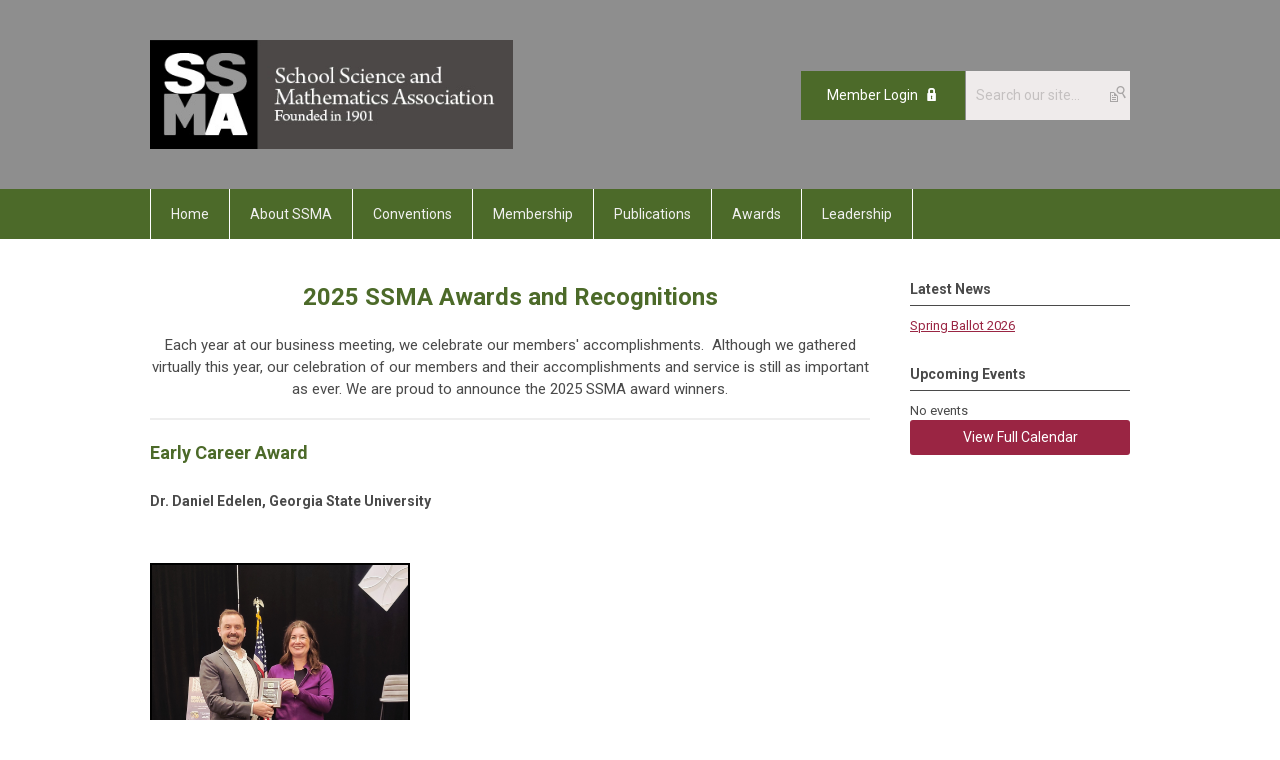

--- FILE ---
content_type: text/html; charset=utf-8
request_url: https://ssma.memberclicks.net/award-winners
body_size: 5671
content:
<!DOCTYPE html PUBLIC "-//W3C//DTD XHTML 1.0 Transitional//EN" "http://www.w3.org/TR/xhtml1/DTD/xhtml1-transitional.dtd">
<html xmlns="http://www.w3.org/1999/xhtml" xml:lang="en-us" lang="en-us" >
<head>
<link rel="stylesheet" href="https://cdn.icomoon.io/2584/MCFrontEnd/style-cf.css?p279bq">
<link href='https://fonts.googleapis.com/css?family=Roboto:400,700' rel='stylesheet' type='text/css'>
  <meta http-equiv="content-type" content="text/html; charset=utf-8" />
  <meta name="robots" content="index, follow" />
  <meta name="keywords" content="" />
  <meta name="title" content="2025 Award Winners" />
  <meta name="author" content="Ashley Schmidt" />
  <meta name="description" content="" />
  <meta name="generator" content="MemberClicks Content Management System" />
  <meta name="viewport" content="width=device-width, initial-scale=1" />
  <title>2025 Award Winners</title>
  <link href="/templates/marietta-jt/favicon.ico" rel="shortcut icon" type="image/x-icon" />
  <style type="text/css">
    ::-webkit-input-placeholder {color:inherit; opacity: 0.6}
    :-moz-placeholder {color:inherit;opacity:0.6}
    ::-moz-placeholder {color:inherit;opacity:0.6}
    :-ms-input-placeholder {color:inherit; opacity: 0.6}
  </style>
  <link rel="stylesheet" href="/components/com_jevents/views/default/assets/css/new-jevents.css" type="text/css" />
  <script type="text/javascript" src="https://ssma.memberclicks.net/includes/js/jquery.min.js"></script>
  <script type="text/javascript" src="https://ssma.memberclicks.net/includes/js/jquery-migrate.min.js"></script>
  <script type="text/javascript">
    (function($){
      jQuery.fn.extend({
        live: function (event, callback) {
          if (this.selector) {
            jQuery(document).on(event, this.selector, callback);
          }
        },
        curCSS : function (element, attrib, val){
          $(element).css(attrib, val);
        }
      })
    })(jQuery);
  </script>
  <script type="text/javascript">jQuery.noConflict();</script>
  <script type="text/javascript" src="https://ssma.memberclicks.net/includes/js/jquery-ui-custom-elvn-fr.min.js"></script>
  <script type="text/javascript" src="https://ssma.memberclicks.net/includes/js/jQueryUIDialogInclude.js"></script>
  <script type="text/javascript" src="https://ssma.memberclicks.net/includes/js/jquery.dataTables.js"></script>
  <script type="text/javascript" src="https://ssma.memberclicks.net/includes/js/jquery.tablednd-0.5.js"></script>
  <script type="text/javascript" src="https://ssma.memberclicks.net/includes/js/json2.js"></script>
  <script type="text/javascript" src="/ui-v2/js/libs/underscore/underscore.js"></script>
  <link rel="stylesheet" href="https://ssma.memberclicks.net/includes/css/themes/base/ui.all.css" type="text/css" />
  <link rel="stylesheet" href="https://ssma.memberclicks.net/includes/css/jqueryui.css" type="text/css" />
  <link rel="stylesheet" href="https://ssma.memberclicks.net/includes/css/system-messages.css" type="text/css" />
  <script type="text/javascript" src="/plugins/system/mtupgrade/mootools.js"></script>
  <script type="text/javascript" src="/includes/js/joomla.javascript.js"></script>
  <script type="text/javascript" src="/media/system/js/caption.js"></script>
  <script type='text/javascript'>
/*<![CDATA[*/
	var jax_live_site = 'https://ssma.memberclicks.net/index.php';
	var jax_site_type = '1.5';
	var jax_token_var = '712ebefaa217e25543f8ae81ebc61f70';
/*]]>*/
</script><script type="text/javascript" src="https://ssma.memberclicks.net/plugins/system/pc_includes/ajax_1.3.js"></script>
  <link rel="stylesheet" href="/media/system/css/modal.css" type="text/css" />
  <script type="text/javascript" src="/media/system/js/modal.js"></script>
  <script type="text/javascript">
      window.addEvent("domready", function() {
          SqueezeBox.initialize({});
          $$("a.modal").each(function(el) {
              el.addEvent("click", function(e) {
                  new Event(e).stop();
                  SqueezeBox.fromElement(el);
              });
          });
      });
  </script>
  <script type="text/javascript">
    jQuery(document).ready(function() {
      var mcios = navigator.userAgent.toLowerCase().match(/(iphone|ipod|ipad)/);
      var supportsTouch = 'ontouchstart' in window || window.navigator.msMaxTouchPoints || navigator.userAgent.toLowerCase().match(/(iemobile)/);
      if (mcios) {
        jQuery('#bkg').addClass('mc-touch mc-ios');
      } else if (supportsTouch) {
        jQuery('#bkg').addClass('mc-touch non-ios');
      } else {
        jQuery('#bkg').addClass('mc-no-touch');
      }
      jQuery('#cToolbarNavList li:has(li)').addClass('parent');
    });
  </script>

<link rel="stylesheet" href="/templates/system/css/general.css" type="text/css"/>
<link rel="stylesheet" href="/jmc-assets/nivo-slider-css/nivo-slider.css" type="text/css" />
<link rel="stylesheet" href="/jmc-assets/nivo-slider-css/nivo-themes/mc01/mc01.css" type="text/css" />
<link rel="stylesheet" href="/jmc-assets/nivo-slider-css/nivo-themes/mc02/mc02.css" type="text/css" />
<link rel="stylesheet" href="/templates/marietta-jt/css/editor.css" type="text/css" />
<!--[if lte IE 8]>
    <link rel="stylesheet" type="text/css" href="/templates/marietta-jt/css/ie8.css" />
<![endif]-->
<script type="text/javascript" src="/jmc-assets/global-js/hoverIntent.js"></script>
<script type="text/javascript" src="/jmc-assets/global-js/jquery.nivo.slider.pack.js"></script>

<script type="text/javascript">
jQuery(function(){
    jQuery('.socnets ul > li > a > span').each(function() {
        var socnetText = jQuery(this).text().toLowerCase();
        jQuery(this).addClass('icon-'+socnetText);
        jQuery(this).parent('a').addClass(socnetText);
    });

    jQuery('a#menu-toggle').bind('click', function(){
            jQuery('#bkg').toggleClass('show-mobile');
    });

    jQuery('a#menu-toggle-x').bind('click', function(){
        jQuery('#bkg.show-mobile').toggleClass('show-mobile');
    });

    jQuery('div.site-overlay').bind('click',function(){
        jQuery('body.show-mobile').toggleClass('show-mobile');
    });

});
</script>
<script type="text/javascript">// <![CDATA[
jQuery(document).ready(function($) {
	$('#slider').nivoSlider({
        effect: 'fade', // Specify sets like: 'fold,fade,sliceDown'
        slices: 1, // For slice animations
        boxCols: 1, // For box animations
        boxRows: 1, // For box animations
        animSpeed: 500, // Slide transition speed
        pauseTime: 5000, // How long each slide will show
        startSlide: 0, // Set starting Slide (0 index)
        directionNav: false, // Next & Prev navigation
        directionNavHide: false, // Only show on hover
        controlNav: false, // 1,2,3... navigation
        controlNavThumbs: false, // Use thumbnails for Control Nav
        pauseOnHover: true, // Stop animation while hovering
        manualAdvance: false, // Force manual transitions
        prevText: 'Prev', // Prev directionNav text
        nextText: 'Next', // Next directionNav text
        randomStart: true, // Start on a random slide
        beforeChange: function(){}, // Triggers before a slide transition
        afterChange: function(){}, // Triggers after a slide transition
        slideshowEnd: function(){}, // Triggers after all slides have been shown
        lastSlide: function(){}, // Triggers when last slide is shown
        afterLoad: function(){} // Triggers when slider has loaded
    });
});
// ]]></script>
</head>
<body id="bkg">
    <div id="viewports">
        <div id="phone-landscape"></div>
        <div id="tablet-portrait"></div>
        <div id="tablet-landscape"></div>
    </div>
    <a id="menu-toggle-x" class="icon-menu-x"></a>
    <div class="mobile-menu-top modules-2">
                <div class="login-search-menu">		<div class="moduletable mc-search site-search single-search mc-site-search">
		            <form action="/index.php?option=com_search" method="post" name="mod_search_form" class="mc-site-search-mod">
    <div class="search mc-search site-search single-search mc-site-search">
		<input name="searchword" id="mod_search_searchword" alt="Search" class="inputbox inputbox mc-search site-search single-search mc-site-search" type="text" size="20" value=""  placeholder="Search our site..."  onfocus="this.placeholder = ''" onblur="this.placeholder = 'Search our site...'" /><a href="#" class="test button mc-search site-search single-search mc-site-search">Search</a>	</div>
	<input type="hidden" name="task"   value="search" />
	<input type="hidden" name="option" value="com_search" />
    <input type="hidden" name="712ebefaa217e25543f8ae81ebc61f70" value="1" />
</form>
<script type="text/javascript">
	jQuery('form.mc-site-search-mod').find('a').click(function(e){
		e.preventDefault();
		var mcSiteSearchText = jQuery(this).closest('form.mc-site-search-mod').find('input.inputbox').val();
		if (mcSiteSearchText != ''){
			jQuery(this).closest('form.mc-site-search-mod').submit();
		}
	});
</script>
		</div>
			<div class="moduletable">
		            <a id='mcSimpleLogin' href='login'>Member Login</a>		</div>
	</div>
            </div>
    <div class="mobile-menu"><ul class="menu resp-menu"><li class="parent item1"><a href="https://ssma.memberclicks.net/"><span>Home</span></a><ul><li class="item156"><a href="/member-home"><span>Member Home</span></a></li></ul></li><li class="parent item123"><a href="/about-ssma"><span>About SSMA</span></a><ul><li class="parent item124"><a href="/history"><span>History</span></a><ul><li class="item125"><a href="/history-of-ssma-leadership-2010-present"><span>History of SSMA Leadership 2010-Present</span></a></li><li class="item126"><a href="/ssma-history-1901-2010"><span>SSMA History 1901-2010</span></a></li></ul></li><li class="item127"><a href="/ssma-bylaws"><span>SSMA Bylaws</span></a></li><li class="item128"><a href="/contacts"><span>Contacts</span></a></li></ul></li><li class="parent item133"><a href="/conventions"><span>Conventions</span></a><ul><li class="item186"><a href="/125th-convention"><span>125th Convention</span></a></li><li class="item138"><a href="/future-conventions"><span>Future Conventions</span></a></li><li class="item139"><a href="/past-conventions"><span>Past Conventions</span></a></li></ul></li><li class="parent item129"><a href="/membership"><span>Membership</span></a><ul><li class="item131"><a href="/join-ssma"><span>Join SSMA</span></a></li><li class="item132"><a href="/membership-log-in"><span>Membership Log In</span></a></li><li class="item185"><a href="/call-for-editoral-review-board"><span>Call for Editoral Review Board</span></a></li></ul></li><li class="parent item140"><span class="separator"><span>Publications</span></span><ul><li class="item141"><a href="/school-science-and-mathematics-journal"><span>School Science and Mathematics Journal</span></a></li><li class="parent item142"><a href="/solutions-problem-section"><span>Solutions-Problem Section</span></a><ul><li class="item171"><a href="/dedicated-to-ted-eisenberg"><span>Dedicated to Ted Eisenberg</span></a></li></ul></li><li class="item143"><a href="/mathematics-science-connector-newletter"><span>Mathematics-Science Connector Newletter</span></a></li><li class="item144"><a href="/companion-articles"><span>Companion Articles</span></a></li><li class="parent item145"><a href="/convention-proceedings"><span>Convention Proceedings</span></a><ul><li class="item146"><a href="/proceedings-requirements-and-formatting"><span>Proceedings Requirements and Formatting</span></a></li></ul></li></ul></li><li class="parent active item148"><span class="separator"><span>Awards</span></span><ul><li class="item149"><a href="/award-description-and-requirements"><span>Award Description and Requirements</span></a></li><li id="current" class="active item150"><a href="/award-winners"><span>Award Winners</span></a></li><li class="item158"><a href="/past-award-winners"><span>Past Award Winners</span></a></li></ul></li><li class="parent item151"><span class="separator"><span>Leadership</span></span><ul><li class="item152"><a href="/board-of-directors"><span>Board of Directors</span></a></li><li class="item153"><a href="/committee-members"><span>Committee Members</span></a></li><li class="item154"><a href="/executive-directors"><span>Executive Directors</span></a></li><li class="item155"><a href="/get-involved"><span>Get Involved</span></a></li></ul></li></ul></div>
    <div class="mobile-menu-bottom"></div>
    <div class="site-container">
        <div class="site-overlay"></div>
                <div id="site-wrap">
            <div id="header">
                <div class="site-width">
                    <div class="mc-logo-link"><a title="School Science and Mathematics Association" href="/"><img style="margin: 0px 0px 0px 0px;" title="" src="/assets/site/logo.png" alt="" width="363" height="109" align="" /></a></div>
                                        <div class="login-search">		<div class="moduletable mc-search site-search single-search mc-site-search">
		            <form action="/index.php?option=com_search" method="post" name="mod_search_form" class="mc-site-search-mod">
    <div class="search mc-search site-search single-search mc-site-search">
		<input name="searchword" id="mod_search_searchword" alt="Search" class="inputbox inputbox mc-search site-search single-search mc-site-search" type="text" size="20" value=""  placeholder="Search our site..."  onfocus="this.placeholder = ''" onblur="this.placeholder = 'Search our site...'" /><a href="#" class="test button mc-search site-search single-search mc-site-search">Search</a>	</div>
	<input type="hidden" name="task"   value="search" />
	<input type="hidden" name="option" value="com_search" />
    <input type="hidden" name="712ebefaa217e25543f8ae81ebc61f70" value="1" />
</form>
<script type="text/javascript">
	jQuery('form.mc-site-search-mod').find('a').click(function(e){
		e.preventDefault();
		var mcSiteSearchText = jQuery(this).closest('form.mc-site-search-mod').find('input.inputbox').val();
		if (mcSiteSearchText != ''){
			jQuery(this).closest('form.mc-site-search-mod').submit();
		}
	});
</script>
		</div>
			<div class="moduletable">
		            <a id='mcSimpleLogin' href='login'>Member Login</a>		</div>
	</div>
                                        <a id="menu-toggle" class="icon-menu"></a>
                    <div class="clarence"></div>
                </div>
            </div>
            <div id="primary-nav-container">
                <div class="site-width">
                    <div id="primary-menu"><ul class="menu resp-menu"><li class="parent item1"><a href="https://ssma.memberclicks.net/"><span>Home</span></a><ul><li class="item156"><a href="/member-home"><span>Member Home</span></a></li></ul></li><li class="parent item123"><a href="/about-ssma"><span>About SSMA</span></a><ul><li class="parent item124"><a href="/history"><span>History</span></a><ul><li class="item125"><a href="/history-of-ssma-leadership-2010-present"><span>History of SSMA Leadership 2010-Present</span></a></li><li class="item126"><a href="/ssma-history-1901-2010"><span>SSMA History 1901-2010</span></a></li></ul></li><li class="item127"><a href="/ssma-bylaws"><span>SSMA Bylaws</span></a></li><li class="item128"><a href="/contacts"><span>Contacts</span></a></li></ul></li><li class="parent item133"><a href="/conventions"><span>Conventions</span></a><ul><li class="item186"><a href="/125th-convention"><span>125th Convention</span></a></li><li class="item138"><a href="/future-conventions"><span>Future Conventions</span></a></li><li class="item139"><a href="/past-conventions"><span>Past Conventions</span></a></li></ul></li><li class="parent item129"><a href="/membership"><span>Membership</span></a><ul><li class="item131"><a href="/join-ssma"><span>Join SSMA</span></a></li><li class="item132"><a href="/membership-log-in"><span>Membership Log In</span></a></li><li class="item185"><a href="/call-for-editoral-review-board"><span>Call for Editoral Review Board</span></a></li></ul></li><li class="parent item140"><span class="separator"><span>Publications</span></span><ul><li class="item141"><a href="/school-science-and-mathematics-journal"><span>School Science and Mathematics Journal</span></a></li><li class="parent item142"><a href="/solutions-problem-section"><span>Solutions-Problem Section</span></a><ul><li class="item171"><a href="/dedicated-to-ted-eisenberg"><span>Dedicated to Ted Eisenberg</span></a></li></ul></li><li class="item143"><a href="/mathematics-science-connector-newletter"><span>Mathematics-Science Connector Newletter</span></a></li><li class="item144"><a href="/companion-articles"><span>Companion Articles</span></a></li><li class="parent item145"><a href="/convention-proceedings"><span>Convention Proceedings</span></a><ul><li class="item146"><a href="/proceedings-requirements-and-formatting"><span>Proceedings Requirements and Formatting</span></a></li></ul></li></ul></li><li class="parent active item148"><span class="separator"><span>Awards</span></span><ul><li class="item149"><a href="/award-description-and-requirements"><span>Award Description and Requirements</span></a></li><li id="current" class="active item150"><a href="/award-winners"><span>Award Winners</span></a></li><li class="item158"><a href="/past-award-winners"><span>Past Award Winners</span></a></li></ul></li><li class="parent item151"><span class="separator"><span>Leadership</span></span><ul><li class="item152"><a href="/board-of-directors"><span>Board of Directors</span></a></li><li class="item153"><a href="/committee-members"><span>Committee Members</span></a></li><li class="item154"><a href="/executive-directors"><span>Executive Directors</span></a></li><li class="item155"><a href="/get-involved"><span>Get Involved</span></a></li></ul></li></ul></div>
                </div>
            </div>
                                                <div id="content-wrap" class="r-mid">
                            <div class="site-width">
                    <div id="content-padding">
                        <div id="jmc-message"></div>
                        <div id="component-wrap">


<table class="contentpaneopen">



<tr>
<td valign="top">
<h1 style="text-align: center;"><strong>2025 SSMA Awards and Recognitions</strong></h1>
<!-- Google tag (gtag.js) -->
<script type="text/javascript" src="https://www.googletagmanager.com/gtag/js?id=G-PKH9Y0K1FG"></script>
<script type="text/javascript">// <![CDATA[
window.dataLayer = window.dataLayer || [];
  function gtag(){dataLayer.push(arguments);}
  gtag('js', new Date());

  gtag('config', 'G-PKH9Y0K1FG');
// ]]></script>
<p style="text-align: center;">Each year at our business meeting, we celebrate our members' accomplishments.  Although we gathered virtually this year, our celebration of our members and their accomplishments and service is still as important as ever. We are proud to announce the 2025 SSMA award winners.</p>
<hr />
<h2 style="text-align: left;"><strong>Early Career Award</strong></h2>
<h3 style="text-align: left;"><strong>Dr. Daniel Edelen, Georgia State University</strong></h3>
<p> </p>
<p><strong><img style="margin: 0px; border: 2px solid black;" src="/assets/2025-Award-Winners/Early%20Career%20Award%202025%20Daniel%20Edelen.jpg" alt="" width="256" height="335" /></strong></p>
<p> </p>
<hr />
<p> </p>
<h2><strong>Excellence in Integrating Mathematics/Science Award</strong></h2>
<h3><strong> Dr. <span id="docs-internal-guid-7467dafb-7fff-c384-d5ea-7564c851dc76"><span>Michelle Schwartze</span></span>, <span id="docs-internal-guid-6d9d6765-7fff-fab8-eeef-b03d962b686f"><span>Missouri University of Science &amp; Technology</span></span></strong></h3>
<p><strong><span><span><img style="margin: 0px; border: 2px solid black;" src="/assets/2025-Award-Winners/2025%20Excellence%20in%20Integrating%20Michelle%20Schwartze.jpg" alt="" width="251" height="335" /></span></span></strong></p>
<p> </p>
<hr />
<p> </p>
<h2><strong>Connections Award</strong></h2>
<h3><strong><span id="docs-internal-guid-e58cbc09-7fff-bc59-f8c1-fad84ab72e2b"><span>Dr. Faye Bruun and team</span></span>, <span id="docs-internal-guid-c1e24692-7fff-045b-de4e-bb2ea72b3bd3"><span>Texas A&amp;M University-Corpus Christi</span></span></strong></h3>
<p> </p>
<p><strong><span><span><img style="margin: 0px; border: 2px solid black;" src="/assets/2025-Award-Winners/Connections%20Award%202025%20Debra%20Plowman%20for%20Faye%20Bruun.jpg" alt="" width="251" height="335" /></span></span></strong></p>
<p> </p>
<h4><strong><span><span><span><span>Dr. Debra Plowman accepting the award for Dr. Faye Bruun</span></span></span></span></strong></h4>
<hr />
<p> </p>
<h2><strong><span><span><span id="docs-internal-guid-1d386989-7fff-3492-d4dc-cfc4e455eac1"><span>Outstanding Dissertation</span></span></span></span></strong></h2>
<h3><strong><span id="docs-internal-guid-e58cbc09-7fff-bc59-f8c1-fad84ab72e2b"><span>Dr. Lianne Jones, Graduate of Baylor University,</span></span> <span id="docs-internal-guid-c1e24692-7fff-045b-de4e-bb2ea72b3bd3"><span>Appalachian State University</span></span></strong></h3>
<p><strong><span><span><img style="margin: 0px; border: 2px solid black;" src="/assets/2025-Award-Winners/2025%20Dissertation%20Lianne%20Jones.jpg" alt="" width="283" height="335" /></span></span></strong></p>
<p> </p>
<hr />
<p> </p>
<h2><strong>John Park Travel </strong></h2>
<h3><strong><span id="docs-internal-guid-e58cbc09-7fff-bc59-f8c1-fad84ab72e2b"><span>Alyssa Harbin, University of Central Florida</span></span></strong></h3>
<p><img style="margin: 0px; border: 2px solid black;" src="/assets/2025%20John%20Park%20Travel%20Alyssa%20Harbin.jpg" alt="" width="251" height="335" /></p>
<p> </p>
<h3><strong><span><span>Sameul Hoque Fahad, University of Nevada Las Vegas</span></span></strong></h3>
<p> </p>
<p><strong><span><span><img style="margin: 0px; border: 2px solid black;" src="/assets/2025-Award-Winners/2025%20John%20Park%20Travel%20Sameul%20Hoque%20Fahad.jpg" alt="" width="285" height="335" /></span></span></strong></p>
<br />
<div><span> </span></div>
<hr />
<p style="text-align: center;"> </p>
<p style="text-align: center;">For more information on these awards, please visit the <a title="" href="/award-description-and-requirements" target="_self">award descriptions</a>.</p>
<p style="text-align: center;">It is never too early to start thinking of nominations for next year's awards!</p>
<div></div>
<p> </p></td>
</tr>

</table>
<span class="article_separator">&nbsp;</span>
</div>
                    </div>
                                        <div class="login-search side-bar">		<div class="moduletable mc-search site-search single-search mc-site-search">
		            <form action="/index.php?option=com_search" method="post" name="mod_search_form" class="mc-site-search-mod">
    <div class="search mc-search site-search single-search mc-site-search">
		<input name="searchword" id="mod_search_searchword" alt="Search" class="inputbox inputbox mc-search site-search single-search mc-site-search" type="text" size="20" value=""  placeholder="Search our site..."  onfocus="this.placeholder = ''" onblur="this.placeholder = 'Search our site...'" /><a href="#" class="test button mc-search site-search single-search mc-site-search">Search</a>	</div>
	<input type="hidden" name="task"   value="search" />
	<input type="hidden" name="option" value="com_search" />
    <input type="hidden" name="712ebefaa217e25543f8ae81ebc61f70" value="1" />
</form>
<script type="text/javascript">
	jQuery('form.mc-site-search-mod').find('a').click(function(e){
		e.preventDefault();
		var mcSiteSearchText = jQuery(this).closest('form.mc-site-search-mod').find('input.inputbox').val();
		if (mcSiteSearchText != ''){
			jQuery(this).closest('form.mc-site-search-mod').submit();
		}
	});
</script>
		</div>
			<div class="moduletable">
		            <a id='mcSimpleLogin' href='login'>Member Login</a>		</div>
	</div>
                                                            <div id="right-bar" class="side-bar">		<div class="moduletable">
					<h3>Latest News</h3>
		            <ul class="latestnews">
	<li class="latestnews">
		<a href="/index.php?option=com_content&amp;view=article&amp;id=144%3Aspring-ballot-2026&amp;catid=23%3Alatest-news&amp;Itemid=150" class="latestnews">
			Spring Ballot 2026 </a>
	</li>
</ul>		</div>
			<div class="moduletable">
					<h3>Upcoming Events</h3>
		            <table class="mod_events_latest_table" width="100%" border="0" cellspacing="0" cellpadding="0" align="center"><tr class="jevrow0"><td class="mod_events_latest_noevents">No events</td></tr>
</table>
<h6><a href="/index.php?option=com_jevents&amp;Itemid=115&amp;task=." >View Full Calendar</a></h6>		</div>
	</div>
                                    </div>
                <div class="clarence"></div>
            </div>
                    </div>
        <div id="footer">
            <div class="site-width">
                <div class="footer-info"><p>© Copyright 2022 School Science and Mathematics Association. All rights reserved.</p></div>
                <div class="socnets"><ul class="menu" id="socnets"><li class="item110"><a href="https://www.facebook.com/ssma.org/" target="_blank"><span>Facebook</span></a></li><li class="item157"><a href="https://www.instagram.com/school_science_and_math/" target="_blank"><span>Instagram</span></a></li><li class="item111"><a href="https://twitter.com/ssma1901" target="_blank"><span>Twitter</span></a></li></ul></div>
                <a id="RTT" href="#">Back to top <span class="icon-arrow-up"></span></a>
                <div class="clarence"></div>
                <div id="pbmc-wrap">
                    <a id="pbmc" title="powered by MemberClicks" href="http://www.memberclicks.com/">powered by 
                        <span class="icon-mc-logomark"></span>
                        <span class="icon-mc-wordmark"></span>
                        <span class="mc-brand-container">MemberClicks</span>
                    </a>
                </div>
                <div class="clarence"></div>
            </div>
        </div>
    </div>
    <script type="text/javascript" src="/jmc-assets/global-js/mc-respond-v2.1.js"></script>
     <!-- inject global template body code -->
    
			<script type="text/javascript">
			document.write(unescape("%3Cscript src='https://ssl.google-analytics.com/ga.js' type='text/javascript'%3E%3C/script%3E"));
			</script>
			<script type="text/javascript">
			try {
			var pageTracker = _gat._getTracker("G-PKH9Y0K1FG");
			pageTracker._trackPageview();
			} catch(err) {}</script>
			</body>
</html>